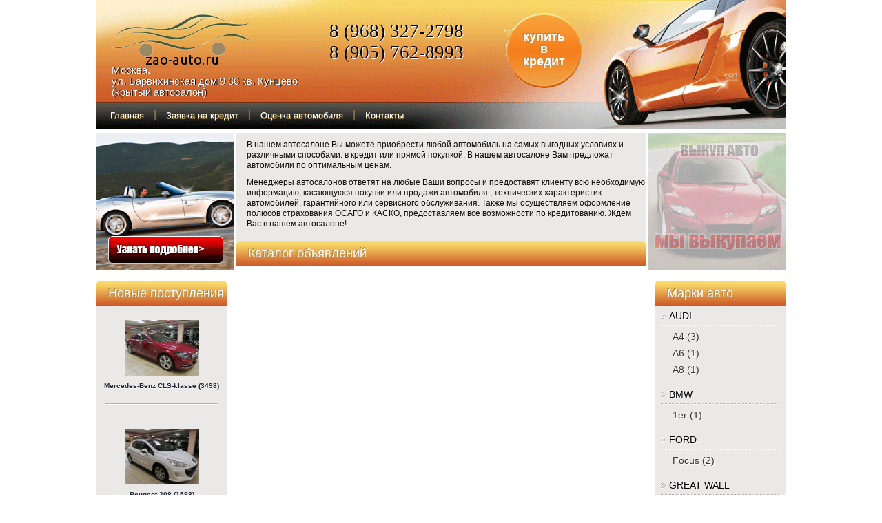

--- FILE ---
content_type: text/html
request_url: https://zao-auto.ru/model/2682.html
body_size: 3031
content:
<!DOCTYPE html PUBLIC "-//W3C//DTD XHTML 1.0 Transitional//EN" "http://www.w3.org/TR/xhtml1/DTD/xhtml1-transitional.dtd">
<html xmlns="http://www.w3.org/1999/xhtml">
    <head>
        <meta http-equiv="Content-Type" content="text/html; charset=utf-8" />
        <link rel="stylesheet" href="/templates/zao-auto.ru/css/style.css" />
        <!--[if IE 7]>
        <link rel="stylesheet" media="screen" type="text/css" title="Style" href="/templates/zao-auto.ru/css/ie7.css" />
        <![endif]-->

        <script type="97be6de6065d07e4c4e53def-text/javascript" src="/templates/zao-auto.ru/js/jquery-1.6.1.min.js"></script>

        <script type="97be6de6065d07e4c4e53def-text/javascript" src="/templates/zao-auto.ru/js/fancyapps/jquery.mousewheel-3.0.6.pack.js"></script>
        <script type="97be6de6065d07e4c4e53def-text/javascript" src="/templates/zao-auto.ru/js/fancyapps/jquery.fancybox.js?v=2.1.4"></script>
        <link rel="stylesheet" type="text/css" href="/templates/zao-auto.ru/js/fancyapps/jquery.fancybox.css?v=2.1.4" media="screen" />
        <link rel="stylesheet" type="text/css" href="/templates/zao-auto.ru/js/fancyapps/jquery.fancybox-buttons.css?v=1.0.5" />
        <script type="97be6de6065d07e4c4e53def-text/javascript" src="/templates/zao-auto.ru/js/fancyapps/jquery.fancybox-buttons.js?v=1.0.5"></script>
        <link rel="stylesheet" type="text/css" href="/templates/zao-auto.ru/js/fancyapps/jquery.fancybox-thumbs.css?v=1.0.7" />
        <script type="97be6de6065d07e4c4e53def-text/javascript" src="/templates/zao-auto.ru/js/fancyapps/jquery.fancybox-thumbs.js?v=1.0.7"></script>
        <script type="97be6de6065d07e4c4e53def-text/javascript" src="/templates/zao-auto.ru/js/fancyapps/jquery.fancybox-media.js?v=1.0.5"></script>
<script type="97be6de6065d07e4c4e53def-text/javascript" src="/templates/zao-auto.ru/js/slider.js?v=1.0.5"></script>
<link rel="stylesheet" href="/templates/zao-auto.ru/css/news.css" />
        <title>BEAUTIFUL AUTO (крытый автосалон)</title>
        
    </head>
    <body>
        <div id="wrapper">
            <div id="header">
                <a href="/" class="logo"></a>
                <div class="contact">
                    <div class="adress_header">Москва, <br />ул. Барвихинская дом 9 66 кв. Кунцево (крытый автосалон)</div>
                    <h1>8 (968) 327-2798</h1>                        <h1>8 (905) 762-8993</h1>                </div><!--end contact-->

                <a href="/credits.html" class="send">купить <br />в<br /> кредит</a>

                <div class="topMnu">              
                    <a href="/">Главная</a> |
                    
                    <a href="/credits.html">Заявка на кредит</a> | 
<a href="/assessment.html">Оценка автомобиля</a> | 
  				<a href="/contact.html">Контакты</a>
                </div>

                <div class="clear"></div>
                <!--<h2>автомобили с пробегом</h2>-->
            </div><!--end header-->
            
            <div class="clear"></div>
            <div id="content">
                <div class="left"> 

                    <a href="/assessment.html"><img src="/templates/zao-auto.ru/images/kredit.gif" border="0" /></a>

                    <div class="title" style="margin-top: 15px;">
                        Новые поступления
                    </div><!--end title-->
                    <div class="slu4">
                                                    <div class="avto">
                                <a href="/auto/74457.html">
                                    <img width="108" src="https://zao-auto.ru/carimages/car_1493046403_8620.jpg" />
                                </a>
                                <div class="clear"></div>
                                <a href="/auto/74457.html">Mercedes-Benz CLS-klasse (3498)</a>
                                <div class="line"></div>
                            </div>
                                <div class="avto">
                                <a href="/auto/74565.html">
                                    <img width="108" src="https://zao-auto.ru/carimages/car_1493818927_5858.jpg" />
                                </a>
                                <div class="clear"></div>
                                <a href="/auto/74565.html">Peugeot 308 (1598)</a>
                                <div class="line"></div>
                            </div>
                                <div class="avto">
                                <a href="/auto/73844.html">
                                    <img width="108" src="https://zao-auto.ru/carimages/car_1492513460_7770.jpg" />
                                </a>
                                <div class="clear"></div>
                                <a href="/auto/73844.html">Audi A8 (4163)</a>
                                <div class="line"></div>
                            </div>
                                <div class="avto">
                                <a href="/auto/75137.html">
                                    <img width="108" src="https://zao-auto.ru/carimages/car_1497105702_5511.jpg" />
                                </a>
                                <div class="clear"></div>
                                <a href="/auto/75137.html">Kia Cee'd (1591)</a>
                                <div class="line"></div>
                            </div>
                                <div class="avto">
                                <a href="/auto/74985.html">
                                    <img width="108" src="https://zao-auto.ru/carimages/car_1496249697_1467.jpg" />
                                </a>
                                <div class="clear"></div>
                                <a href="/auto/74985.html">Opel Astra (1798)</a>
                                <div class="line"></div>
                            </div>
                        </div>
                    <div style="margin-left: 40px;">
                        <a href="http://itcars.ru/" class="banner_2"><img src="http://itcars.ru/itcars.gif" /></a>
                    </div>	

                </div><!--end left-->
                <div class="center">
<div class="tinymce-block index-text">
    <p style="margin-bottom:10px;">В нашем автосалоне Вы можете приобрести любой автомобиль на самых выгодных условиях и различными способами: в кредит или прямой покупкой. В нашем автосалоне Вам предложат автомобили по оптимальным ценам.
    </p><p>
        Менеджеры автосалонов ответят на любые Ваши вопросы и предоставят клиенту всю необходимую информацию, касающуюся покупки или продажи автомобиля , технических характеристик автомобилей, гарантийного или сервисного обслуживания. Также мы осуществляем оформление полюсов страхования ОСАГО и КАСКО, предоставляем все возможности по кредитованию.
        Ждем Вас в нашем автосалоне!
    </p>
</div>

<div class="title">
    Каталог объявлений
</div><!--end title-->
<div class="clear"></div>

</div><!--end center-->
<div class="right">
    <a href="/assessment.php"><img style="margin-left: -11px;" src="/templates/zao-auto.ru/images/vykup.gif" border="0" /></a>
    <div class="title" style="margin-top: 15px;">Марки авто
    </div><!--end title-->
            <ul class="marks">
            <li class="title_marksc">Audi</li>
            <div class="dashed"></div>
            <div class="clear"></div>
                            <li><a href="/model/88.html">A4 (3)</a></li>
                                <li><a href="/model/90.html">A6 (1)</a></li>
                                <li><a href="/model/92.html">A8 (1)</a></li>
                                </ul>
                <ul class="marks">
                    <li class="title_marksc">BMW</li>
                    <div class="dashed"></div>
                    <div class="clear"></div>
                                    <li><a href="/model/122.html">1er (1)</a></li>
                                </ul>
                <ul class="marks">
                    <li class="title_marksc">Ford</li>
                    <div class="dashed"></div>
                    <div class="clear"></div>
                                    <li><a href="/model/609.html">Focus (2)</a></li>
                                </ul>
                <ul class="marks">
                    <li class="title_marksc">Great Wall</li>
                    <div class="dashed"></div>
                    <div class="clear"></div>
                                    <li><a href="/model/3891.html">Hover H5 (1)</a></li>
                                </ul>
                <ul class="marks">
                    <li class="title_marksc">Hyundai</li>
                    <div class="dashed"></div>
                    <div class="clear"></div>
                                    <li><a href="/model/780.html">Solaris (1)</a></li>
                                </ul>
                <ul class="marks">
                    <li class="title_marksc">Kia</li>
                    <div class="dashed"></div>
                    <div class="clear"></div>
                                    <li><a href="/model/865.html">Cee'd (3)</a></li>
                                </ul>
                <ul class="marks">
                    <li class="title_marksc">Mercedes-Benz</li>
                    <div class="dashed"></div>
                    <div class="clear"></div>
                                    <li><a href="/model/1192.html">E-klasse (3)</a></li>
                                <li><a href="/model/1184.html">CLS-klasse (1)</a></li>
                                </ul>
                <ul class="marks">
                    <li class="title_marksc">Mitsubishi</li>
                    <div class="dashed"></div>
                    <div class="clear"></div>
                                    <li><a href="/model/1363.html">Eclipse (1)</a></li>
                                <li><a href="/model/1386.html">Outlander (1)</a></li>
                                </ul>
                <ul class="marks">
                    <li class="title_marksc">Nissan</li>
                    <div class="dashed"></div>
                    <div class="clear"></div>
                                    <li><a href="/model/1503.html">X-Trail (2)</a></li>
                                </ul>
                <ul class="marks">
                    <li class="title_marksc">Opel</li>
                    <div class="dashed"></div>
                    <div class="clear"></div>
                                    <li><a href="/model/1517.html">Astra (6)</a></li>
                                </ul>
                <ul class="marks">
                    <li class="title_marksc">Peugeot</li>
                    <div class="dashed"></div>
                    <div class="clear"></div>
                                    <li><a href="/model/1558.html">308 (3)</a></li>
                                </ul>
                <ul class="marks">
                    <li class="title_marksc">Skoda</li>
                    <div class="dashed"></div>
                    <div class="clear"></div>
                                    <li><a href="/model/1750.html">Octavia (1)</a></li>
                                <li><a href="/model/1757.html">Yeti (1)</a></li>
                                </ul>
                <ul class="marks">
                    <li class="title_marksc">Toyota</li>
                    <div class="dashed"></div>
                    <div class="clear"></div>
                                    <li><a href="/model/1869.html">Auris (1)</a></li>
                                <li><a href="/model/1895.html">Corolla (1)</a></li>
                                </ul>
                <ul class="marks">
                    <li class="title_marksc">Volvo</li>
                    <div class="dashed"></div>
                    <div class="clear"></div>
                                    <li><a href="/model/2068.html">S60 (1)</a></li>
                                <li><a href="/model/2067.html">S40 (1)</a></li>
                                <li><a href="/model/2079.html">XC90 (5)</a></li>
                        </ul>
        <div style="clear: both;"></div>
 
</div><!--end right-->

</div><!--end content-->
<div id="footer">
    <p>



        © BEAUTIFUL AUTO (крытый автосалон) 2017. Все права защищены
        <a class="prointel" href="http://prointel.ru/">реклама для автосалона</a>

    </p><div style="color:#999; font-size:11px; width: 980px; margin: 0 auto; margin-top:7px;">
        Обращаем ваше внимание на то, что данный интернет-сайт носит исключительно информационный характер и ни при каких условиях не является публичной офертой, определяемой положениями ч. 2 ст. 437 Гражданского кодекса Российской Федерации. Для получения подробной информации о стоимости автомобилей, пожалуйста, обращайтесь к менеджерам по продажам.
    </div>
</div><!--end footer-->
</div><!--end wrapper-->
<script src="/cdn-cgi/scripts/7d0fa10a/cloudflare-static/rocket-loader.min.js" data-cf-settings="97be6de6065d07e4c4e53def-|49" defer></script><script defer src="https://static.cloudflareinsights.com/beacon.min.js/vcd15cbe7772f49c399c6a5babf22c1241717689176015" integrity="sha512-ZpsOmlRQV6y907TI0dKBHq9Md29nnaEIPlkf84rnaERnq6zvWvPUqr2ft8M1aS28oN72PdrCzSjY4U6VaAw1EQ==" data-cf-beacon='{"version":"2024.11.0","token":"ea7b68dbd4df4855ac33295b635a052e","r":1,"server_timing":{"name":{"cfCacheStatus":true,"cfEdge":true,"cfExtPri":true,"cfL4":true,"cfOrigin":true,"cfSpeedBrain":true},"location_startswith":null}}' crossorigin="anonymous"></script>
</body>
</html>


--- FILE ---
content_type: text/css
request_url: https://zao-auto.ru/templates/zao-auto.ru/css/style.css
body_size: 3256
content:
/*reset*/
@charset "utf-8";
/* CSS Document */
html, body, div, span, applet, object, iframe,
h1, h2, h3, h4, h5, h6, p, blockquote, pre,
a, abbr, acronym, address, big, cite, code,
del, dfn, em, font, img, ins, kbd, q, s, samp,
small, strike, strong, sub, sup, tt, var,
b, u, i, center,
dl, dt, dd, ol, ul, li,
fieldset, form, label, legend,
table, caption, tbody, tfoot, thead, tr, th, td {
    margin: 0;
    padding: 0;
    border: 0;
    outline: 0;
    font-size: 100%;
    background: transparent;
}
body {
    line-height: 1;
}
ol, ul {
    list-style: none;
}
h1 {
    font-weight:normal;
}
blockquote, q {
    quotes: none;
}
blockquote:before, blockquote:after,
q:before, q:after {
    content: '';
}
/* remember to define focus styles! */
:focus {
    outline: 0;
}
/* tables still need 'cellspacing="0"' in the markup */
table {
    border-collapse: collapse;
    border-spacing: 0;
}
/*end reset*/
body {
    background:#fff;
    font-family:Arial, Helvetica, sans-serif;
}	
.big {
    float:left;
}
a {
    text-decoration:none;
}	
#wrapper {
    width:1000px;
    margin:0 auto;
}	
#header {
    background:url(../images/header.gif) no-repeat;
    width:100%;
    height:188px;
    float:left;
    overflow: hidden;
}
.logo {
    background:url(../images/logo.png) no-repeat;
    width:280px;
    height:78px;
    float:left;
    margin:20px 0 0 20px;
}	
.contact {
    float:left;
    font-size:13.33px;
    color:#000;
    text-shadow:1px 1px #fff;
    margin-top:27px;
    margin-left:38px;
    width:220px;
}
#header .contact h1 {
    font-family:impact;
    font-size:26.75px;
    letter-spacing:0px;
    float:left;
    color:#000;
    margin-top:5px;
    margin-right:16px;
}
#header h2 {
    font-size:18.24px;
    color:#fff;
    text-shadow:0 -1px #000;
    float:left;
    margin:26px 0 0 48px;
}			
.clear {
    clear:both;
}
.send {
    background:url(../images/send_we.gif) no-repeat;
    width:117px;
    height:87px;
    padding: 25px 0 0 0;
    float:left;
    margin:19px 60px 0 33px;
    text-align: center;
    color: #fff;
    font-weight: bold;
    font-size: 18px;
    text-shadow: -1px -1px 0px #A38748;
}
.banner {
    width:100%;
    float:left;
    margin:5px 0 5px 6px;
}
#content {
    float:left;
    margin-top:5px;
    width:100%;
}	
.left {
    float:left;
    width:189px;
}	
.left .title {
    background: url(../images/left_right.png) no-repeat;
    color: #fff;
    float: left;
    font-size: 18px;
    height: 28px;
    text-shadow:-1px -1px #a38748;
    padding: 9px 0 0 17px;
    width: 172px;
}	
.maximum {
    width:98.3%;
}	
.slu4 {
    width:100%;
    float:left;
    background: #ebe8e8;
}	
.avto {
    background:#ebe8e8;
    font-size:11px;
    color:#3c3737;
    text-shadow:0 1px #fff;
    text-align:center;
    padding:20px 0 10px 0;
    /*float:left;*/
}

.prointel
{
    margin-top: 10px;

    color: #aaa;
    display: block;
    font-size: 12px;
}

.line {
    background:url(../images/line.png) repeat-x;
    width:165px;
    margin:20px auto 5px auto;
    height:2px;
}	
.avto_noborder 	{
    border:none;
} 
.avto a	{
    font-size:10px;
    color:#1f2636;
    font-weight:bold;
}
.avto img {
    width:108px;
    margin:0 auto;
    margin-bottom:10px;
}					
.login {
    background:url(../images/login.png) no-repeat;
    float:left;
    margin-top:10px;
    width:186px;
    height:217px;
    padding-top:42px;
}
.login .input {
    background:url(../images/input1.jpg) no-repeat;
    width: 143px;
    height:20px;
    padding:0 5px;
    border:none;
    margin:6px 0px 11px 14px;
    float:left;
}	
.login label {
    float:left;
    margin:6px 0 0px 14px;
    font-size:13.26px;
    color:#454545;
}	
.login input.but {
    background:url(../images/enter.png) no-repeat;
    width:68px;
    height:25px;
    float:right;
    border:none;
    margin:6px 61px 15px 0px;
}	
.right_search 	label {
    margin-left:-15px;
}
.right_search 	.input {
    margin-left:-15px;
}
.banner_2 {
    float:left;
    margin:10px 0 0 0px;
}	

.adress_header
{
    font-size: 15px;
    text-shadow: 1px 0 #000;
    color: #fff;
    line-height: 16px;
    width: 290px;
   margin-top: 67px;
   margin-left: -316px;
    position: absolute;
}

.index-text
{
    background:#ebe8e8;
}

.center {
    background:#ebe8e8;
    float:left;
    margin: 0 3px 0 14px;
    width: 594px;
}
.center  .title {
    background:url(../images/center.png) no-repeat;
    color: #fff;
    float: left;
    font-size: 18px;
    height: 28px;
    text-shadow:-1px -1px #a38748;
    padding: 9px 0 0 17px;
    width: 598px;
}	
.center .title {
    border-radius: 6px 6px 0 0;
    width: 577px;
} 	

.big_img_auto
{
    height: 177px;
    display: block;
    overflow: hidden;
}

.tinymce-block
{
    font-size: 14px;
    line-height: normal;
    word-wrap: break-word;
    overflow: hidden;
    color: #333;
}

.tinymce-block li
{
    list-style: disc;
}

.tinymce-block ol
{
    list-style: decimal;
}

.tinymce-block ul,
.tinymce-block ol
{
    padding-left: 40px;
    margin: 15px 0 15px;
}

.tinymce-block p 
{
    margin: 10px 0 17px 0;
    padding: 0;
    float: none;
    color: #333;
}

.tinymce-block h2
{
    font-size: 21px;
    float: none;
    margin: 17px 0 18px 0;
    width: auto;
    display:block;
    color: #333;
    padding: 0;
}

.tinymce-block h3
{
    font-size: 16px;
    float: none;
    margin: 17px 0 17px 0;
    width: auto;
    color: #333;
    display:block;
    padding: 0;
}

.tinymce-block h4
{
    font-size: 14px;
    float: none;
    margin: 18px 0 19px 0;
    width: auto;
    display:block;
    color: #333;
    padding: 0;
}

.tinymce-block h1
{
    width: auto;
    float: none;
    display:block;
    color:  #333;
    padding: 0;
    margin: 17px 0 18px 0;
    font-size: 28px;
}




#product {
    background:#ebe8e8;
    font-size:10px;
    color:#3c3737;
    text-shadow:0 1px #fff;
    line-height:16px;
    width:187px;
    margin:0px 0px 0 0px;
    float:left;
    padding: 10px 0 15px 11px;
}
.center .line {
    width:99.9%;
    float:left;
    margin:0;
}	
#product span {
    font-weight:bold;
}			
#product img {
    float:left;
    margin-bottom:15px;
}		
.right {
    float: left;
    margin-bottom: -10px;
    margin-left: 0;
    padding-bottom: 20px;
    padding-left: 11px;
    width: 189px;
}
.right .title {
    background: url(../images/left_right.png) no-repeat;
    color: #fff;
    float: left;
    font-size: 18px;
    height: 28px;
    text-shadow:-1px -1px #a38748;
    padding: 9px 0 0 17px;
    width: 172px;
}		
.marks { 
    background:#ebe8e8;
    width:100%;
    float:left;
    padding-bottom:10px;
}	
.text {
    float:left;
    width:100%;
    font-size:14px;
    color:#797979;
    margin-top:15px;
}	
.con {
    float:left;
    width:166px;
    font-size:13px;
    margin-bottom:10px;
}
.con h1 {
    font-size:24px;
    letter-spacing:-2px;
    margin-top:5px;
}	
.marks li.title_marksc {
    background:url(../images/mark.png) no-repeat left;
    padding:2px 0 3px 12px;
    margin-left:8px;
    text-transform:uppercase;
    margin-top:5px;
    font-size:14px;
    text-shadow:1px 1px #fff;
}

.dashed {
    background: url("../images/mark_b.png") repeat-x scroll 0 0 transparent;
    float: left;
    height: 2px;
    margin: 3px 0 3px 8px;
    width: 91%;
}
.marks li {
    display: block;
    padding: 5px 0 5px 20px;
}
.marks li a {
    color: #363534;
    display: block;
    font-size: 14px;
    margin-left: 5px;
    text-shadow: 1px 1px #FFFFFF;
}
.marks li:hover a {
    display: block;
    text-decoration: underline;
}
#content .banner {
    margin-top: 10px;
}
#footer {
    background: url("../images/footer.png") repeat-x scroll 0 0 transparent;
    float: left;
    height: 75px;
    margin: 0 0 0 0;
    width: 100%;
}
#footer p {
    color: #FFFFFF;
    font-size: 12.94px;
    margin: 30px auto;
    text-shadow: 0 -1px #000000;
    width: 450px;
    text-align: center;
}
.max {
    width: 80%;
}
.main {
    color: #000000;
    float: left;
    font-size: 14.82px;
    line-height: 20px;
    margin-left: 5px;
    margin-top: 10px;
    width: 493px;
}
.max .left .big {
    border: 25px solid #E5E5E5;
    float: left;
}
.max .left {
    margin: 10px 0 0 -1px;
}
.max .left h3 {
    float: left;
    font-size: 16px;
    margin: 20px 0;
}
.img_box {
    float: left;
    margin-top: 5px;
    width: 600px;
}
.center h1 {
    color: #0F0F0E;
    font-size: 16px;
    font-weight: bold;
    margin-left: 10px;
    margin-top: 10px;
}
.center_bg {
    background: none repeat scroll 0 0 #EBE8E8;
    float: left;
    padding-bottom: 25px;
    width: 100%;
}
.slider {
    float: left;
    margin-bottom: 0px;
    margin-left: 10px;
    margin-top: 15px;
    width: 230px;
}
.img_box a {
    float: left;
    margin: 0 9px 3px 0;
}
.description {
    color: #0F0F0E;
    float: left;
    font-size: 14.82px;
    line-height: 25px;
    margin-left: 20px;
    margin-top: 15px;
    width: 54%;
}
.tex_center {
    color: #0F0F0E;
    float: left;
    font-size: 14.82px;
    line-height: 25px;
    margin-bottom: 0px;
    margin-top: 0px;
    width: 100%;
}
.description span {
    font-weight: bold;
}
.tex_center ul {
    color: #616160;
    margin-left: 10px;
    font-size: 12px;
    width: 100%;
}
.tex_center ul li {
    background: url("../images/treg.png") no-repeat scroll left center transparent;
    line-height: 11px;
    height: 18px;
    float: left;
    margin-left: 10px;
    padding-left: 15px;
    padding-top: 7px;
    width: 45%;
}
.tex_center h1 {
    font-size: 16px;
    font-weight: bold;
    margin-left: 10px;
}
.tex_center p {
    color: #616160;
    font-size: 12px;
    line-height: 15px;
}
.phone {
    color: #0F0F0E;
    font-size: 16px;
    font-weight: bold;
    letter-spacing: 0;
    margin: 25px 0 0 10px;
}
#content .center .table_marks {
    width: 98.4%;
}
#content .center .marks {
    width: 100px;
}
.left_search, .right_search {
    float: left;
    width: 50%;
}
.phone h1 {
    color: #0F0F0E;
    float: left;
    font-size: 18px;
    font-weight: bold;
    margin-top: 10px;
    margin-left: 0px;
}
.center p {
    color: #0F0F0E;
    font-size: 12px;
    line-height: 15px;
    margin-left: 15px;
   /* width: 485px;*/
}
.main .title h2 {
    margin-top: 0;
}
.tex_center span {
}
.feedback {
    margin: 0 auto;
    width: 76%;
}
.fed label {
    color: #000000;
    float: left;
    font-size: 14px;
    margin: 10px 0 0 15px;
    width: 100%;
}
.fed .input1 {
    background: url("../images/tema.jpg") no-repeat scroll 0 0 transparent;
    border: medium none;
    float: left;
    height: 24px;
    margin: 5px 0 0 15px;
    padding: 0 5px;
    width: 233px;
}
.fed .input {
    background: url("../images/input_1.png") no-repeat scroll 0 0 transparent;
    border: medium none;
    float: left;
    height: 24px;
    margin: 5px 0 0 15px;
    padding: 0 5px;
    width: 179px;
}
.fed textarea {
    background: url("../images/textarea.png") no-repeat scroll 0 0 transparent;
    border: medium none;
    float: left;
    height: 236px;
    margin: 5px 0 0 15px;
    padding: 5px;
    resize: none;
    width: 329px;
}
.sen {
    background: url("../images/send.png") no-repeat scroll 0 0 transparent;
    border: medium none;
    float: left;
    height: 25px;
    margin: 30px 0 20px 100px;
    width: 170px;
}









.description ul li b{
    font-weight: normal;
    display: block;
    float: left;
    width: 130px;
}

.credbutt{
    background: url("../images/gr.png") left 0px repeat-x #C81718; 
    height: 50px;
    line-height: 50px;
    font-size: 18px;
    padding: 0 15px;
    color: #fff;
    -webkit-border-radius: 8px;
    -moz-border-radius: 8px;
    border-radius: 8px;
    -webkit-box-shadow: #666 0px 2px 3px;
    -moz-box-shadow: #666 0px 2px 3px;
    box-shadow: #666 0px 2px 3px;
    behavior: url(js/PIE.htc);
    display: block;
    float: right;
}

.ph-in{
    float: left;
    width: 400px;
}

.cont-top{
    padding: 10px;
}

.cont-top li{
    line-height: 25px;
}

.img_box_contact{
    padding: 0 0 0 10px;
}

.centa{
    text-align: left;
    padding: 0 0 10px 22px;
    float: left;
}

.cont-top ul li b{
    display: inline-block;
   /* width: 80px;*/
    padding: 0 10px 0 0;  
    text-align: right;
}

.about-us{
    font-size: 12px;
    /*padding: 15px;*/
    line-height: 18px;
}


.con-pic{
    float: left;
}

.centa .img_box{
    float: left;
    width: 80px;
    padding: 0 0 0 10px;
}

.centa .img_box li{
    display: block;
    padding: 0 0 5px 0;
}

.centa .img_box a{
    float: none; 
    margin: 0; 
}

.center .about-us p{
    margin-left: 0px;
}

.map{
    text-align: center;
    padding: 10px 0 20px 0;
}

.topMnu{
    clear: both;
    padding: 24px 0 0 10px;
    float: left;
    color: #A38748;
}


.topMnu a{   
    color: #fff;  
    text-shadow: 0px 1px 0px #A38748;
    font-size: 13px;
    /*background: url("../images/gr1.jpg") left 0px repeat-x; */
    padding: 0 10px;
    height: 25px;
    line-height: 25px;
    /* -webkit-border-radius: 8px;
 -moz-border-radius: 8px;
 border-radius: 8px;
 behavior: url(js/PIE.htc);*/
}

.topMnu a:hover{
    color: #E1FFFF;
}

.creditt_but
{
    margin: 0;
    padding: 14px 28px;
    font-size: 15px;
    vertical-align: baseline;
    background: transparent;
    display: block;
    text-decoration: none!important;
    font-family: Helvetica, Arial, sans serif;
    border-radius: 3px;
    -moz-border-radius: 3px;
    box-shadow: inset 0px 0px 2px #fff;
    -o-box-shadow: inset 0px 0px 2px #fff;
    -webkit-box-shadow: inset 0px 0px 2px #fff;
    -moz-box-shadow: inset 0px 0px 2px #fff;
    color: #986a39;
    border: 1px solid #e6b650;
    background-image: -o-linear-gradient(#ffd974, #febf4d);
    text-shadow: 1px 1px 1px #fbe5ac;
    background-color: #febf4d;
    width: 194px;
    margin-left: 141px;}

.creditt_but:hover
{
    border: 1px solid #c1913d;
    background-image: -moz-linear-gradient(#febf4d, #ffd974);
    background-image: -webkit-gradient(linear, 0% 0%, 0% 100%, from(#ffd974), to(#febf4d));
    background-image: -webkit-linear-gradient(#febf4d, #ffd974);
    background-image: -o-linear-gradient(#febf4d, #ffd974);
    background-color: #ffd974;
}


.pohozh
{
    margin-top:20px;
}

.pohozh .avto {
    margin-left: 17px;
    margin-right: 12px;
    width: 119px;
    float:left;
    padding-top: 8px;
}

.pohozh .avto .price_
{
    margin-top: 10px;
}

.pohozh h4
{
    margin-left: 20px;}

/*******************************************************************/

.ph-in 
{
    float:none;
    height: 65px;}


.phone{
    float:none;}

.credbutt
{
    float:none;
    display:inline;
    margin-left: 183px;
    padding: 13px 19px;
}

#header
{
overflow: inherit;
}

.topMnu span {
color: #fff;
text-shadow: 0px 1px 0px #A38748;
font-size: 13px;
padding: 0 10px;
height: 25px;
line-height: 25px;
}

.submenu-mod
{
white-space: nowrap;
padding: 10px;
background: #222221;
position: absolute;
display:none;
top:25px;
z-index: 1000;
left:0;
}

.submenu-mod a
{
display: block;
white-space: nowrap;
}

.submenu-mod a:hover
{
text-decoration:underline;
}

.menu-item-mod
{
position:relative;
display:inline-block;
}





--- FILE ---
content_type: text/css
request_url: https://zao-auto.ru/templates/zao-auto.ru/css/news.css
body_size: 361
content:
.news-modelue-page h1
{
	margin: 0;
	padding: 0;
	color: #0F0F0E;
	font-size: 29px;
	margin-bottom: 20px;
}

.news-modelue-page h1 span
{
	font-size: 20px;
}

.news-modelue-page .new-full-text img
{
display:block;
width: 100%;
}

.news-modelue-page
{
	width: auto;
	padding: 10px;
	margin-bottom: 20px;
}

.news-modelue-page .news-item
{
	margin-bottom: 25px;
}

.news-modelue-page .news-item h3
{
	margin: 0 0 10px 0;
	padding: 0;
}

.news-modelue-page .news-item h3 a
{
	text-decoration: none;
	color: #0F0F0E;
	font-size: 20px;
}

.news-modelue-page .news-item h3 a:hover
{
	text-decoration: underline;
}

.news-modelue-page .news-item .news-img
{
	width: 45%;
	float: left;
	margin-right: 15px;
}

.news-modelue-page .news-item .news-img img
{
	width: 100%;
	display: block;
	outline: none;
	text-decoration: none;
}

.news-modelue-page .news-item .right-news-text
{
	float: left;
	width: 50%;
}

.news-modelue-page .news-item .right-news-text .news-category
{
	margin: 6px 0 10px;
}

.news-modelue-page .news-item .right-news-text .news-category a
{
	color: #999;
	font-size: 12px;
}

.news-modelue-page .news-item .right-news-text .news-category a:hover
{
	text-decoration: underline;
}

.news-modelue-page .news-item .right-news-text .news-vstup-text
{
	color: #0F0F0E;
	font-size: 14px;
	line-height: 19px;
}

.news-modelue-page .new-paginator
{

}

.news-modelue-page .new-paginator .razdelietel
{

}

.news-modelue-page .new-paginator .active
{
	display: block;
	float: left;
	padding: 6px;
	border-radius: 4px;
	background: #e5edf6;
	width: 16px;
	height: 16px;
	text-align: center;
	margin-right: 10px;
}

.news-modelue-page .new-paginator a
{
	display: block;
	float: left;
	padding: 6px;
	border-radius: 4px;
	background: #fff;
	width: 16px;
	height: 16px;
	text-align: center;
	font-weight: 700;
	margin-right: 10px;
	color: #5d86b2;
} 

.news-modelue-page .new-paginator a:hover
{
	background: #5d86b2;
	color: #fff;
}

.news-modelue-page .news-vstup-text
{
	margin: 0;
	padding: 0;
	font-style: italic;
	margin-bottom: 10px;
}

.news-modelue-page .new-img-big
{
	width: 100%;
}

.news-modelue-page .new-img-big img
{
	width: 100%;
	display: block;
}

.news-modelue-page .new-full-text
{
	width: 100%;
}

.news-modelue-page .new-full-text p
{
	line-height: 20px;
	padding: 0px;
	margin: 0;
	margin: 1em 0;
	padding: 0 10px 12px 0;
}

.news-modelue-page .news-one-cat
{
	font-size: 14px;
	font-weight: 700;
}

.news-modelue-page .news-one-cat a
{
	color: #6791bf;
	font-weight: 100;
}

.news-modelue-page .news-one-cat a:hover
{
	text-decoration: underline;
}

.news-sitebar-block
{
	width: 100%;
	outline: 1px solid #ccc;
}

.news-sitebar-block .last-news-block-item
{
	background: #fff;
	width: 94%;
	padding: 3%;
	border-bottom: 1px #ccc solid;
}

.news-sitebar-block .last-news-block-item:hover
{
	background: #f3f3f3;
}

.news-sitebar-block .last-news-block-item .last-news-img
{
	width: 32%;
	margin-right: 5px;
	float: left;
}

.news-sitebar-block .last-news-block-item .last-news-img img
{
	width: 100%;
	display: block;
	outline: none;
	text-decoration: none;
}

.news-sitebar-block .last-news-block-item .last-news-img a
{
	outline: none;
	text-decoration: none;
	display: block;
}

.news-sitebar-block a.last-news-item-href
{
	font-size: 12px;
	text-decoration: none;
	color: #3674b8;
}

.news-sitebar-block a.last-news-item-href:hover
{
	text-decoration: underline;
}

.news-sitebar-block .last-news-block-item-right
{
	float: left;
	width: 60%;
	margin-top: 3px;
}

.news-sitebar-block-title
{
	margin: 15px 0 6px 0;
	border-bottom: 3px solid #d1672f;
	font-size: 19px;
}
